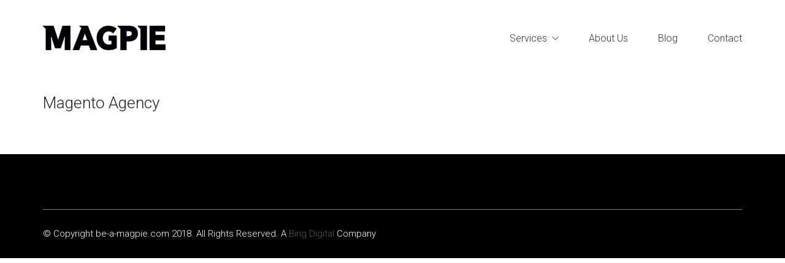

--- FILE ---
content_type: text/html; charset=UTF-8
request_url: https://www.be-a-magpie.com/magento-agency/
body_size: 7390
content:
<!DOCTYPE html>
<!--[if lt IE 7 ]><html class="ie ie6" lang="en-GB" prefix="og: http://ogp.me/ns#"> <![endif]-->
<!--[if IE 7 ]><html class="ie ie7" lang="en-GB" prefix="og: http://ogp.me/ns#"> <![endif]-->
<!--[if IE 8 ]><html class="ie ie8" lang="en-GB" prefix="og: http://ogp.me/ns#"> <![endif]-->
<!--[if (gte IE 9)|!(IE)]><!--><html lang="en-GB" prefix="og: http://ogp.me/ns#"> <!--<![endif]-->
<head>
	<meta charset="UTF-8">
	<meta http-equiv="X-UA-Compatible" content="IE=edge">
	<meta name="viewport" content="width=device-width, initial-scale=1">

	<title>Data Driven Magento Agency | Be a Magpie</title>
<meta name='robots' content='max-image-preview:large' />

<!-- This site is optimized with the Yoast SEO plugin v7.7.3 - https://yoast.com/wordpress/plugins/seo/ -->
<meta name="description" content="We&#039;ve been supporting Magento based online businesses since 2008. With a vast amount of commercial experience with Magento 1 and 2, speak to our Certified experts today and take your online store to the next level."/>
<link rel="canonical" href="https://www.be-a-magpie.com/magento-agency/" />
<meta property="og:locale" content="en_GB" />
<meta property="og:type" content="article" />
<meta property="og:title" content="Data Driven Magento Agency | Be a Magpie" />
<meta property="og:description" content="We&#039;ve been supporting Magento based online businesses since 2008. With a vast amount of commercial experience with Magento 1 and 2, speak to our Certified experts today and take your online store to the next level." />
<meta property="og:url" content="https://www.be-a-magpie.com/magento-agency/" />
<meta property="og:site_name" content="Magpie" />
<meta name="twitter:card" content="summary_large_image" />
<meta name="twitter:description" content="We&#039;ve been supporting Magento based online businesses since 2008. With a vast amount of commercial experience with Magento 1 and 2, speak to our Certified experts today and take your online store to the next level." />
<meta name="twitter:title" content="Data Driven Magento Agency | Be a Magpie" />
<!-- / Yoast SEO plugin. -->

<link rel='dns-prefetch' href='//fonts.googleapis.com' />
<link rel="alternate" type="application/rss+xml" title="Magpie &raquo; Feed" href="https://www.be-a-magpie.com/feed/" />
<script type="text/javascript">
window._wpemojiSettings = {"baseUrl":"https:\/\/s.w.org\/images\/core\/emoji\/14.0.0\/72x72\/","ext":".png","svgUrl":"https:\/\/s.w.org\/images\/core\/emoji\/14.0.0\/svg\/","svgExt":".svg","source":{"concatemoji":"https:\/\/www.be-a-magpie.com\/wp-includes\/js\/wp-emoji-release.min.js?ver=6.2.8"}};
/*! This file is auto-generated */
!function(e,a,t){var n,r,o,i=a.createElement("canvas"),p=i.getContext&&i.getContext("2d");function s(e,t){p.clearRect(0,0,i.width,i.height),p.fillText(e,0,0);e=i.toDataURL();return p.clearRect(0,0,i.width,i.height),p.fillText(t,0,0),e===i.toDataURL()}function c(e){var t=a.createElement("script");t.src=e,t.defer=t.type="text/javascript",a.getElementsByTagName("head")[0].appendChild(t)}for(o=Array("flag","emoji"),t.supports={everything:!0,everythingExceptFlag:!0},r=0;r<o.length;r++)t.supports[o[r]]=function(e){if(p&&p.fillText)switch(p.textBaseline="top",p.font="600 32px Arial",e){case"flag":return s("\ud83c\udff3\ufe0f\u200d\u26a7\ufe0f","\ud83c\udff3\ufe0f\u200b\u26a7\ufe0f")?!1:!s("\ud83c\uddfa\ud83c\uddf3","\ud83c\uddfa\u200b\ud83c\uddf3")&&!s("\ud83c\udff4\udb40\udc67\udb40\udc62\udb40\udc65\udb40\udc6e\udb40\udc67\udb40\udc7f","\ud83c\udff4\u200b\udb40\udc67\u200b\udb40\udc62\u200b\udb40\udc65\u200b\udb40\udc6e\u200b\udb40\udc67\u200b\udb40\udc7f");case"emoji":return!s("\ud83e\udef1\ud83c\udffb\u200d\ud83e\udef2\ud83c\udfff","\ud83e\udef1\ud83c\udffb\u200b\ud83e\udef2\ud83c\udfff")}return!1}(o[r]),t.supports.everything=t.supports.everything&&t.supports[o[r]],"flag"!==o[r]&&(t.supports.everythingExceptFlag=t.supports.everythingExceptFlag&&t.supports[o[r]]);t.supports.everythingExceptFlag=t.supports.everythingExceptFlag&&!t.supports.flag,t.DOMReady=!1,t.readyCallback=function(){t.DOMReady=!0},t.supports.everything||(n=function(){t.readyCallback()},a.addEventListener?(a.addEventListener("DOMContentLoaded",n,!1),e.addEventListener("load",n,!1)):(e.attachEvent("onload",n),a.attachEvent("onreadystatechange",function(){"complete"===a.readyState&&t.readyCallback()})),(e=t.source||{}).concatemoji?c(e.concatemoji):e.wpemoji&&e.twemoji&&(c(e.twemoji),c(e.wpemoji)))}(window,document,window._wpemojiSettings);
</script>
<style type="text/css">
img.wp-smiley,
img.emoji {
	display: inline !important;
	border: none !important;
	box-shadow: none !important;
	height: 1em !important;
	width: 1em !important;
	margin: 0 0.07em !important;
	vertical-align: -0.1em !important;
	background: none !important;
	padding: 0 !important;
}
</style>
	<link rel='stylesheet' id='wp-block-library-css' href='https://www.be-a-magpie.com/wp-includes/css/dist/block-library/style.min.css?ver=6.2.8' type='text/css' media='all' />
<link rel='stylesheet' id='classic-theme-styles-css' href='https://www.be-a-magpie.com/wp-includes/css/classic-themes.min.css?ver=6.2.8' type='text/css' media='all' />
<style id='global-styles-inline-css' type='text/css'>
body{--wp--preset--color--black: #000000;--wp--preset--color--cyan-bluish-gray: #abb8c3;--wp--preset--color--white: #ffffff;--wp--preset--color--pale-pink: #f78da7;--wp--preset--color--vivid-red: #cf2e2e;--wp--preset--color--luminous-vivid-orange: #ff6900;--wp--preset--color--luminous-vivid-amber: #fcb900;--wp--preset--color--light-green-cyan: #7bdcb5;--wp--preset--color--vivid-green-cyan: #00d084;--wp--preset--color--pale-cyan-blue: #8ed1fc;--wp--preset--color--vivid-cyan-blue: #0693e3;--wp--preset--color--vivid-purple: #9b51e0;--wp--preset--gradient--vivid-cyan-blue-to-vivid-purple: linear-gradient(135deg,rgba(6,147,227,1) 0%,rgb(155,81,224) 100%);--wp--preset--gradient--light-green-cyan-to-vivid-green-cyan: linear-gradient(135deg,rgb(122,220,180) 0%,rgb(0,208,130) 100%);--wp--preset--gradient--luminous-vivid-amber-to-luminous-vivid-orange: linear-gradient(135deg,rgba(252,185,0,1) 0%,rgba(255,105,0,1) 100%);--wp--preset--gradient--luminous-vivid-orange-to-vivid-red: linear-gradient(135deg,rgba(255,105,0,1) 0%,rgb(207,46,46) 100%);--wp--preset--gradient--very-light-gray-to-cyan-bluish-gray: linear-gradient(135deg,rgb(238,238,238) 0%,rgb(169,184,195) 100%);--wp--preset--gradient--cool-to-warm-spectrum: linear-gradient(135deg,rgb(74,234,220) 0%,rgb(151,120,209) 20%,rgb(207,42,186) 40%,rgb(238,44,130) 60%,rgb(251,105,98) 80%,rgb(254,248,76) 100%);--wp--preset--gradient--blush-light-purple: linear-gradient(135deg,rgb(255,206,236) 0%,rgb(152,150,240) 100%);--wp--preset--gradient--blush-bordeaux: linear-gradient(135deg,rgb(254,205,165) 0%,rgb(254,45,45) 50%,rgb(107,0,62) 100%);--wp--preset--gradient--luminous-dusk: linear-gradient(135deg,rgb(255,203,112) 0%,rgb(199,81,192) 50%,rgb(65,88,208) 100%);--wp--preset--gradient--pale-ocean: linear-gradient(135deg,rgb(255,245,203) 0%,rgb(182,227,212) 50%,rgb(51,167,181) 100%);--wp--preset--gradient--electric-grass: linear-gradient(135deg,rgb(202,248,128) 0%,rgb(113,206,126) 100%);--wp--preset--gradient--midnight: linear-gradient(135deg,rgb(2,3,129) 0%,rgb(40,116,252) 100%);--wp--preset--duotone--dark-grayscale: url('#wp-duotone-dark-grayscale');--wp--preset--duotone--grayscale: url('#wp-duotone-grayscale');--wp--preset--duotone--purple-yellow: url('#wp-duotone-purple-yellow');--wp--preset--duotone--blue-red: url('#wp-duotone-blue-red');--wp--preset--duotone--midnight: url('#wp-duotone-midnight');--wp--preset--duotone--magenta-yellow: url('#wp-duotone-magenta-yellow');--wp--preset--duotone--purple-green: url('#wp-duotone-purple-green');--wp--preset--duotone--blue-orange: url('#wp-duotone-blue-orange');--wp--preset--font-size--small: 13px;--wp--preset--font-size--medium: 20px;--wp--preset--font-size--large: 36px;--wp--preset--font-size--x-large: 42px;--wp--preset--spacing--20: 0.44rem;--wp--preset--spacing--30: 0.67rem;--wp--preset--spacing--40: 1rem;--wp--preset--spacing--50: 1.5rem;--wp--preset--spacing--60: 2.25rem;--wp--preset--spacing--70: 3.38rem;--wp--preset--spacing--80: 5.06rem;--wp--preset--shadow--natural: 6px 6px 9px rgba(0, 0, 0, 0.2);--wp--preset--shadow--deep: 12px 12px 50px rgba(0, 0, 0, 0.4);--wp--preset--shadow--sharp: 6px 6px 0px rgba(0, 0, 0, 0.2);--wp--preset--shadow--outlined: 6px 6px 0px -3px rgba(255, 255, 255, 1), 6px 6px rgba(0, 0, 0, 1);--wp--preset--shadow--crisp: 6px 6px 0px rgba(0, 0, 0, 1);}:where(.is-layout-flex){gap: 0.5em;}body .is-layout-flow > .alignleft{float: left;margin-inline-start: 0;margin-inline-end: 2em;}body .is-layout-flow > .alignright{float: right;margin-inline-start: 2em;margin-inline-end: 0;}body .is-layout-flow > .aligncenter{margin-left: auto !important;margin-right: auto !important;}body .is-layout-constrained > .alignleft{float: left;margin-inline-start: 0;margin-inline-end: 2em;}body .is-layout-constrained > .alignright{float: right;margin-inline-start: 2em;margin-inline-end: 0;}body .is-layout-constrained > .aligncenter{margin-left: auto !important;margin-right: auto !important;}body .is-layout-constrained > :where(:not(.alignleft):not(.alignright):not(.alignfull)){max-width: var(--wp--style--global--content-size);margin-left: auto !important;margin-right: auto !important;}body .is-layout-constrained > .alignwide{max-width: var(--wp--style--global--wide-size);}body .is-layout-flex{display: flex;}body .is-layout-flex{flex-wrap: wrap;align-items: center;}body .is-layout-flex > *{margin: 0;}:where(.wp-block-columns.is-layout-flex){gap: 2em;}.has-black-color{color: var(--wp--preset--color--black) !important;}.has-cyan-bluish-gray-color{color: var(--wp--preset--color--cyan-bluish-gray) !important;}.has-white-color{color: var(--wp--preset--color--white) !important;}.has-pale-pink-color{color: var(--wp--preset--color--pale-pink) !important;}.has-vivid-red-color{color: var(--wp--preset--color--vivid-red) !important;}.has-luminous-vivid-orange-color{color: var(--wp--preset--color--luminous-vivid-orange) !important;}.has-luminous-vivid-amber-color{color: var(--wp--preset--color--luminous-vivid-amber) !important;}.has-light-green-cyan-color{color: var(--wp--preset--color--light-green-cyan) !important;}.has-vivid-green-cyan-color{color: var(--wp--preset--color--vivid-green-cyan) !important;}.has-pale-cyan-blue-color{color: var(--wp--preset--color--pale-cyan-blue) !important;}.has-vivid-cyan-blue-color{color: var(--wp--preset--color--vivid-cyan-blue) !important;}.has-vivid-purple-color{color: var(--wp--preset--color--vivid-purple) !important;}.has-black-background-color{background-color: var(--wp--preset--color--black) !important;}.has-cyan-bluish-gray-background-color{background-color: var(--wp--preset--color--cyan-bluish-gray) !important;}.has-white-background-color{background-color: var(--wp--preset--color--white) !important;}.has-pale-pink-background-color{background-color: var(--wp--preset--color--pale-pink) !important;}.has-vivid-red-background-color{background-color: var(--wp--preset--color--vivid-red) !important;}.has-luminous-vivid-orange-background-color{background-color: var(--wp--preset--color--luminous-vivid-orange) !important;}.has-luminous-vivid-amber-background-color{background-color: var(--wp--preset--color--luminous-vivid-amber) !important;}.has-light-green-cyan-background-color{background-color: var(--wp--preset--color--light-green-cyan) !important;}.has-vivid-green-cyan-background-color{background-color: var(--wp--preset--color--vivid-green-cyan) !important;}.has-pale-cyan-blue-background-color{background-color: var(--wp--preset--color--pale-cyan-blue) !important;}.has-vivid-cyan-blue-background-color{background-color: var(--wp--preset--color--vivid-cyan-blue) !important;}.has-vivid-purple-background-color{background-color: var(--wp--preset--color--vivid-purple) !important;}.has-black-border-color{border-color: var(--wp--preset--color--black) !important;}.has-cyan-bluish-gray-border-color{border-color: var(--wp--preset--color--cyan-bluish-gray) !important;}.has-white-border-color{border-color: var(--wp--preset--color--white) !important;}.has-pale-pink-border-color{border-color: var(--wp--preset--color--pale-pink) !important;}.has-vivid-red-border-color{border-color: var(--wp--preset--color--vivid-red) !important;}.has-luminous-vivid-orange-border-color{border-color: var(--wp--preset--color--luminous-vivid-orange) !important;}.has-luminous-vivid-amber-border-color{border-color: var(--wp--preset--color--luminous-vivid-amber) !important;}.has-light-green-cyan-border-color{border-color: var(--wp--preset--color--light-green-cyan) !important;}.has-vivid-green-cyan-border-color{border-color: var(--wp--preset--color--vivid-green-cyan) !important;}.has-pale-cyan-blue-border-color{border-color: var(--wp--preset--color--pale-cyan-blue) !important;}.has-vivid-cyan-blue-border-color{border-color: var(--wp--preset--color--vivid-cyan-blue) !important;}.has-vivid-purple-border-color{border-color: var(--wp--preset--color--vivid-purple) !important;}.has-vivid-cyan-blue-to-vivid-purple-gradient-background{background: var(--wp--preset--gradient--vivid-cyan-blue-to-vivid-purple) !important;}.has-light-green-cyan-to-vivid-green-cyan-gradient-background{background: var(--wp--preset--gradient--light-green-cyan-to-vivid-green-cyan) !important;}.has-luminous-vivid-amber-to-luminous-vivid-orange-gradient-background{background: var(--wp--preset--gradient--luminous-vivid-amber-to-luminous-vivid-orange) !important;}.has-luminous-vivid-orange-to-vivid-red-gradient-background{background: var(--wp--preset--gradient--luminous-vivid-orange-to-vivid-red) !important;}.has-very-light-gray-to-cyan-bluish-gray-gradient-background{background: var(--wp--preset--gradient--very-light-gray-to-cyan-bluish-gray) !important;}.has-cool-to-warm-spectrum-gradient-background{background: var(--wp--preset--gradient--cool-to-warm-spectrum) !important;}.has-blush-light-purple-gradient-background{background: var(--wp--preset--gradient--blush-light-purple) !important;}.has-blush-bordeaux-gradient-background{background: var(--wp--preset--gradient--blush-bordeaux) !important;}.has-luminous-dusk-gradient-background{background: var(--wp--preset--gradient--luminous-dusk) !important;}.has-pale-ocean-gradient-background{background: var(--wp--preset--gradient--pale-ocean) !important;}.has-electric-grass-gradient-background{background: var(--wp--preset--gradient--electric-grass) !important;}.has-midnight-gradient-background{background: var(--wp--preset--gradient--midnight) !important;}.has-small-font-size{font-size: var(--wp--preset--font-size--small) !important;}.has-medium-font-size{font-size: var(--wp--preset--font-size--medium) !important;}.has-large-font-size{font-size: var(--wp--preset--font-size--large) !important;}.has-x-large-font-size{font-size: var(--wp--preset--font-size--x-large) !important;}
.wp-block-navigation a:where(:not(.wp-element-button)){color: inherit;}
:where(.wp-block-columns.is-layout-flex){gap: 2em;}
.wp-block-pullquote{font-size: 1.5em;line-height: 1.6;}
</style>
<link rel='stylesheet' id='rs-plugin-settings-css' href='https://www.be-a-magpie.com/wp-content/plugins/revslider/public/assets/css/settings.css?ver=5.4.8' type='text/css' media='all' />
<style id='rs-plugin-settings-inline-css' type='text/css'>
#rs-demo-id {}
</style>
<link rel='stylesheet' id='bootstrap-css' href='https://www.be-a-magpie.com/wp-content/themes/kalium/assets/css/bootstrap.css' type='text/css' media='all' />
<link rel='stylesheet' id='main-css' href='https://www.be-a-magpie.com/wp-content/themes/kalium/assets/css/main.css?ver=2.0.7' type='text/css' media='all' />
<link rel='stylesheet' id='style-css' href='https://www.be-a-magpie.com/wp-content/themes/kalium/style.css?ver=2.0.7' type='text/css' media='all' />
<link rel='stylesheet' id='custom-skin-css' href='https://www.be-a-magpie.com/wp-content/themes/kalium-child/custom-skin.css?ver=0352affe5a6e1dd45ce8232a302bf6a8' type='text/css' media='all' />
<link rel='stylesheet' id='default-font-css' href='//fonts.googleapis.com/css?family=Karla:400,700,400italic,700italic' type='text/css' media='all' />
<link rel='stylesheet' id='typolab-cbd2088cb2d9c884c87aff81464f3f72-css' href='https://fonts.googleapis.com/css?family=Roboto%3A100%2C100italic%2C300%2C300italic%2Cregular%2Citalic%2C500%2C500italic%2C700%2C700italic%2C900%2C900italic&#038;subsets=greek%2Clatin-ext%2Ccyrillic%2Cvietnamese%2Clatin%2Cgreek-ext%2Ccyrillic-ext&#038;ver=650caeace5ff6970a832edd7ca434bbd' type='text/css' media='all' />
<link rel='stylesheet' id='kalium-child-css' href='https://www.be-a-magpie.com/wp-content/themes/kalium-child/style.css?ver=6.2.8' type='text/css' media='all' />
<script type="text/javascript">
var ajaxurl = ajaxurl || 'https://www.be-a-magpie.com/wp-admin/admin-ajax.php';
</script>
<style id="typolab-font-variants">h1,h2,h3,h4,h5,h6{font-family:'Roboto',sans-serif;font-weight:300}body,p{font-family:'Roboto',sans-serif;font-weight:300}</style><script type='text/javascript' src='https://www.be-a-magpie.com/wp-includes/js/jquery/jquery.min.js?ver=3.6.4' id='jquery-core-js'></script>
<script type='text/javascript' src='https://www.be-a-magpie.com/wp-includes/js/jquery/jquery-migrate.min.js?ver=3.4.0' id='jquery-migrate-js'></script>
<script type='text/javascript' src='https://www.be-a-magpie.com/wp-content/plugins/revslider/public/assets/js/jquery.themepunch.tools.min.js?ver=5.4.8' id='tp-tools-js'></script>
<script type='text/javascript' src='https://www.be-a-magpie.com/wp-content/plugins/revslider/public/assets/js/jquery.themepunch.revolution.min.js?ver=5.4.8' id='revmin-js'></script>
<link rel="https://api.w.org/" href="https://www.be-a-magpie.com/wp-json/" /><link rel="alternate" type="application/json" href="https://www.be-a-magpie.com/wp-json/wp/v2/pages/768" /><link rel="EditURI" type="application/rsd+xml" title="RSD" href="https://www.be-a-magpie.com/xmlrpc.php?rsd" />
<link rel="wlwmanifest" type="application/wlwmanifest+xml" href="https://www.be-a-magpie.com/wp-includes/wlwmanifest.xml" />
<meta name="generator" content="WordPress 6.2.8" />
<link rel='shortlink' href='https://www.be-a-magpie.com/?p=768' />
<link rel="alternate" type="application/json+oembed" href="https://www.be-a-magpie.com/wp-json/oembed/1.0/embed?url=https%3A%2F%2Fwww.be-a-magpie.com%2Fmagento-agency%2F" />
<link rel="alternate" type="text/xml+oembed" href="https://www.be-a-magpie.com/wp-json/oembed/1.0/embed?url=https%3A%2F%2Fwww.be-a-magpie.com%2Fmagento-agency%2F&#038;format=xml" />
				<script>var mobile_menu_breakpoint = 769;</script><style>@media screen and (min-width:770px) { .mobile-menu-wrapper,.mobile-menu-overlay,.standard-menu-container .menu-bar-hidden-desktop {
display: none;

} }</style><style>@media screen and (max-width:769px) { .standard-menu-container > div,.standard-menu-container > nav,.main-header.menu-type-standard-menu .standard-menu-container div.menu>ul,.main-header.menu-type-standard-menu .standard-menu-container ul.menu,.menu-cart-icon-container {
display: none;

} }</style><meta name="generator" content="Powered by Visual Composer - drag and drop page builder for WordPress."/>
<!--[if lte IE 9]><link rel="stylesheet" type="text/css" href="https://www.be-a-magpie.com/wp-content/plugins/js_composer/assets/css/vc_lte_ie9.min.css" media="screen"><![endif]--><meta name="generator" content="Powered by Slider Revolution 5.4.8 - responsive, Mobile-Friendly Slider Plugin for WordPress with comfortable drag and drop interface." />
<script type="text/javascript">function setREVStartSize(e){									
						try{ e.c=jQuery(e.c);var i=jQuery(window).width(),t=9999,r=0,n=0,l=0,f=0,s=0,h=0;
							if(e.responsiveLevels&&(jQuery.each(e.responsiveLevels,function(e,f){f>i&&(t=r=f,l=e),i>f&&f>r&&(r=f,n=e)}),t>r&&(l=n)),f=e.gridheight[l]||e.gridheight[0]||e.gridheight,s=e.gridwidth[l]||e.gridwidth[0]||e.gridwidth,h=i/s,h=h>1?1:h,f=Math.round(h*f),"fullscreen"==e.sliderLayout){var u=(e.c.width(),jQuery(window).height());if(void 0!=e.fullScreenOffsetContainer){var c=e.fullScreenOffsetContainer.split(",");if (c) jQuery.each(c,function(e,i){u=jQuery(i).length>0?u-jQuery(i).outerHeight(!0):u}),e.fullScreenOffset.split("%").length>1&&void 0!=e.fullScreenOffset&&e.fullScreenOffset.length>0?u-=jQuery(window).height()*parseInt(e.fullScreenOffset,0)/100:void 0!=e.fullScreenOffset&&e.fullScreenOffset.length>0&&(u-=parseInt(e.fullScreenOffset,0))}f=u}else void 0!=e.minHeight&&f<e.minHeight&&(f=e.minHeight);e.c.closest(".rev_slider_wrapper").css({height:f})					
						}catch(d){console.log("Failure at Presize of Slider:"+d)}						
					};</script>
<style>.image-placeholder, .image-placeholder-bg {
background-color: #eeeeee
}</style><noscript><style type="text/css"> .wpb_animate_when_almost_visible { opacity: 1; }</style></noscript></head>
<body class="page-template-default page page-id-768 some-class body-lg-skin-kalium-default wpb-js-composer js-comp-ver-5.1.1 vc_responsive">

	<div class="mobile-menu-wrapper mobile-menu-slide">
	
	<div class="mobile-menu-container">
				
		<ul id="menu-main-nav" class="menu"><li id="menu-item-6" class="menu-item-has-children menu-item menu-item-type-custom menu-item-object-custom menu-item-home menu-item-6"><a href="https://www.be-a-magpie.com/#">Services</a><div class="sub-menu-wrapper"><div class="sub-menu-content"><div class="submenu-holder"><div class="menu-h2">eCommerce Consultancy</div><div class="menu-ecommerce-consultancy-container"><ul id="menu-ecommerce-consultancy" class="sub-menu"><li id="menu-item-955" class="menu-item menu-item-type-post_type menu-item-object-page menu-item-955"><a href="https://www.be-a-magpie.com/magento-project-consultancy/">Magento Project Consultancy</a></li>
<li id="menu-item-956" class="menu-item menu-item-type-post_type menu-item-object-page menu-item-956"><a href="https://www.be-a-magpie.com/ecommerce-effectiveness-audit/">eCommerce Effectiveness Audit</a></li>
<li id="menu-item-957" class="menu-item menu-item-type-post_type menu-item-object-page menu-item-957"><a href="https://www.be-a-magpie.com/luxury-ecommerce-consulting/">Luxury Ecommerce Consultancy</a></li>
<li id="menu-item-958" class="menu-item menu-item-type-post_type menu-item-object-page menu-item-958"><a href="https://www.be-a-magpie.com/ecommerce-project-planning-requirements-gathering/">Ecommerce Requirements Gathering</a></li>
</ul></div></div><div class="submenu-holder"><div class="menu-h2">Magento Consultancy</div><div class="menu-magento-consultancy-container"><ul id="menu-magento-consultancy" class="sub-menu"><li id="menu-item-959" class="menu-item menu-item-type-post_type menu-item-object-page menu-item-959"><a href="https://www.be-a-magpie.com/magento-code-auditing/">Magento Code Auditing</a></li>
<li id="menu-item-960" class="menu-item menu-item-type-post_type menu-item-object-page menu-item-960"><a href="https://www.be-a-magpie.com/magento-project-consultancy/">Magento Project Consultancy</a></li>
<li id="menu-item-961" class="menu-item menu-item-type-post_type menu-item-object-page menu-item-961"><a href="https://www.be-a-magpie.com/magento-performance-audit/">Magento Performance Audit</a></li>
</ul></div></div><div class="submenu-holder"><div class="menu-h2">Magento Services</div><div class="menu-magento-services-container"><ul id="menu-magento-services" class="sub-menu"><li id="menu-item-921" class="menu-item menu-item-type-post_type menu-item-object-page current-menu-item page_item page-item-768 current_page_item menu-item-921"><a href="https://www.be-a-magpie.com/magento-agency/" aria-current="page">Magento Agency</a></li>
<li id="menu-item-922" class="menu-item menu-item-type-post_type menu-item-object-page menu-item-922"><a href="https://www.be-a-magpie.com/magento-code-auditing/">Magento Code Auditing</a></li>
<li id="menu-item-923" class="menu-item menu-item-type-post_type menu-item-object-page menu-item-923"><a href="https://www.be-a-magpie.com/magento-performance-audit/">Magento Performance Audit</a></li>
<li id="menu-item-924" class="menu-item menu-item-type-post_type menu-item-object-page menu-item-924"><a href="https://www.be-a-magpie.com/magento-project-consultancy/">Magento Project Consultancy</a></li>
<li id="menu-item-925" class="menu-item menu-item-type-post_type menu-item-object-page menu-item-925"><a href="https://www.be-a-magpie.com/magento-support/">Magento Support</a></li>
</ul></div></div></div></div></li>
<li id="menu-item-859" class="menu-item menu-item-type-post_type menu-item-object-page menu-item-859"><a href="https://www.be-a-magpie.com/about-us/">About Us</a></li>
<li id="menu-item-7" class="menu-item menu-item-type-custom menu-item-object-custom menu-item-7"><a href="https://www.be-a-magpie.com/blog">Blog</a></li>
<li id="menu-item-858" class="menu-item menu-item-type-post_type menu-item-object-page menu-item-858"><a href="https://www.be-a-magpie.com/contact/">Contact</a></li>
</ul>		
				
				
				
	</div>
	
</div>

<div class="mobile-menu-overlay"></div><div class="mint-menu-wrapper"></div>
	<div class="wrapper" id="main-wrapper">

		<style>header.main-header {
padding-top: 40px;

}</style><style>@media screen and (max-width: 992px) { header.main-header {
padding-top: 20px;

} }</style><style>@media screen and (max-width: 768px) { header.main-header {
padding-top: 13.3333333333px;

} }</style><header class="main-header menu-type-standard-menu">
	<div class="container">

		<div class="logo-and-menu-container">
			
						
			<div itemscope itemtype="http://schema.org/Organization" class="logo-column">
				<style>.header-logo.logo-image {
width: 200px;
 height: 40px;

}</style><style>@media screen and (max-width: 769px) { .header-logo.logo-image {
width: 120px !important;
 height: 24px !important;

} }</style><a itemprop="url" href="https://www.be-a-magpie.com" class="header-logo logo-image">
		<img itemprop="logo" src="//www.be-a-magpie.com/wp-content/uploads/2018/07/Magpie_Wordmark-1.png" width="200" height="40" class="main-logo" alt="magpie" />
</a>

			</div>
			
							
			<div class="menu-column">
								<div class="standard-menu-container dropdown-caret menu-skin-dark reveal-from-top">
						
						<a class="menu-bar mobile-menu-bar menu-skin-dark menu-bar-hidden-desktop" href="#">
									<span class="ham"></span>
								</a>

												
						<nav><ul id="menu-main-nav-1" class="menu"><li class="menu-item-has-children menu-item menu-item-type-custom menu-item-object-custom menu-item-home menu-item-6"><a href="https://www.be-a-magpie.com/#"><span>Services</span></a><div class="sub-menu-wrapper"><div class="sub-menu-content"><div class="submenu-holder"><div class="menu-h2">eCommerce Consultancy</div><div class="menu-ecommerce-consultancy-container"><ul id="menu-ecommerce-consultancy-1" class="sub-menu"><li class="menu-item menu-item-type-post_type menu-item-object-page menu-item-955"><a href="https://www.be-a-magpie.com/magento-project-consultancy/">Magento Project Consultancy</a></li>
<li class="menu-item menu-item-type-post_type menu-item-object-page menu-item-956"><a href="https://www.be-a-magpie.com/ecommerce-effectiveness-audit/">eCommerce Effectiveness Audit</a></li>
<li class="menu-item menu-item-type-post_type menu-item-object-page menu-item-957"><a href="https://www.be-a-magpie.com/luxury-ecommerce-consulting/">Luxury Ecommerce Consultancy</a></li>
<li class="menu-item menu-item-type-post_type menu-item-object-page menu-item-958"><a href="https://www.be-a-magpie.com/ecommerce-project-planning-requirements-gathering/">Ecommerce Requirements Gathering</a></li>
</ul></div></div><div class="submenu-holder"><div class="menu-h2">Magento Consultancy</div><div class="menu-magento-consultancy-container"><ul id="menu-magento-consultancy-1" class="sub-menu"><li class="menu-item menu-item-type-post_type menu-item-object-page menu-item-959"><a href="https://www.be-a-magpie.com/magento-code-auditing/">Magento Code Auditing</a></li>
<li class="menu-item menu-item-type-post_type menu-item-object-page menu-item-960"><a href="https://www.be-a-magpie.com/magento-project-consultancy/">Magento Project Consultancy</a></li>
<li class="menu-item menu-item-type-post_type menu-item-object-page menu-item-961"><a href="https://www.be-a-magpie.com/magento-performance-audit/">Magento Performance Audit</a></li>
</ul></div></div><div class="submenu-holder"><div class="menu-h2">Magento Services</div><div class="menu-magento-services-container"><ul id="menu-magento-services-1" class="sub-menu"><li class="menu-item menu-item-type-post_type menu-item-object-page current-menu-item page_item page-item-768 current_page_item menu-item-921"><a href="https://www.be-a-magpie.com/magento-agency/" aria-current="page">Magento Agency</a></li>
<li class="menu-item menu-item-type-post_type menu-item-object-page menu-item-922"><a href="https://www.be-a-magpie.com/magento-code-auditing/">Magento Code Auditing</a></li>
<li class="menu-item menu-item-type-post_type menu-item-object-page menu-item-923"><a href="https://www.be-a-magpie.com/magento-performance-audit/">Magento Performance Audit</a></li>
<li class="menu-item menu-item-type-post_type menu-item-object-page menu-item-924"><a href="https://www.be-a-magpie.com/magento-project-consultancy/">Magento Project Consultancy</a></li>
<li class="menu-item menu-item-type-post_type menu-item-object-page menu-item-925"><a href="https://www.be-a-magpie.com/magento-support/">Magento Support</a></li>
</ul></div></div></div></div></li>
<li class="menu-item menu-item-type-post_type menu-item-object-page menu-item-859"><a href="https://www.be-a-magpie.com/about-us/"><span>About Us</span></a></li>
<li class="menu-item menu-item-type-custom menu-item-object-custom menu-item-7"><a href="https://www.be-a-magpie.com/blog"><span>Blog</span></a></li>
<li class="menu-item menu-item-type-post_type menu-item-object-page menu-item-858"><a href="https://www.be-a-magpie.com/contact/"><span>Contact</span></a></li>
</ul></nav>
					</div>
								</div>
		</div>
		
		
	</div>
</header>

<script type="text/javascript">
	var headerOptions = headerOptions || {};
	jQuery.extend( headerOptions, {"stickyHeader":false} );
</script>
<div class=" container default-margin post-formatting">
	<h1 class="wp-page-title">Magento Agency</h1>
	</div>

	</div>	
	<footer id="footer" class="main-footer footer-bottom-horizontal main-footer-inverted">
	<div class="container">
		<div class="footer-widgets">

		
	
	<div class="row">
			</div>

</div>

<hr>	</div>

		<div class="footer-bottom">
		<div class="container">

			<div class="footer-bottom-content">
								<div class="footer-content-right">
					<ul class="social-networks textual colored-hover"></ul>				</div>
				
								<div class="footer-content-left">
					<div class="copyrights">
						<p>© Copyright be-a-magpie.com 2018. All Rights Reserved. A <a href="https://www.bingdigital.com/magento/agency"/>Bing Digital </a> Company</p>
					</div>
				</div>
							</div>

		</div>
	</div>
	
</footer>
	<script type='text/javascript' src='https://www.be-a-magpie.com/wp-content/themes/kalium/assets/js/bootstrap.min.js' id='bootstrap-js'></script>
<script type='text/javascript' src='https://www.be-a-magpie.com/wp-content/themes/kalium/assets/js/joinable.min.js?ver=2.0.7' id='joinable-js'></script>
<script type='text/javascript' src='https://www.be-a-magpie.com/wp-content/themes/kalium-child/js/custom.js?ver=1.0.0' id='custom-script-js'></script>
<script type='text/javascript' src='https://www.be-a-magpie.com/wp-content/themes/kalium/assets/js/custom.min.js?ver=2.0.7' id='custom-js'></script>
	
	<!-- ET: 0.275443077087s 2.0.7ch -->


<script defer src="https://static.cloudflareinsights.com/beacon.min.js/vcd15cbe7772f49c399c6a5babf22c1241717689176015" integrity="sha512-ZpsOmlRQV6y907TI0dKBHq9Md29nnaEIPlkf84rnaERnq6zvWvPUqr2ft8M1aS28oN72PdrCzSjY4U6VaAw1EQ==" data-cf-beacon='{"version":"2024.11.0","token":"e831babdea2b4b75a5c535ec378b9491","r":1,"server_timing":{"name":{"cfCacheStatus":true,"cfEdge":true,"cfExtPri":true,"cfL4":true,"cfOrigin":true,"cfSpeedBrain":true},"location_startswith":null}}' crossorigin="anonymous"></script>
</body>
</html>

--- FILE ---
content_type: text/css
request_url: https://www.be-a-magpie.com/wp-content/themes/kalium-child/custom-skin.css?ver=0352affe5a6e1dd45ce8232a302bf6a8
body_size: 4409
content:
body{background: #fff;color: #222}table{color: #565656}h1 small,h2 small,h3 small,h4 small,h5 small,h6 small{color: #565656}a{color: #1c1c1c}a a:focus,a:hover{color: #020202}.wrapper{background: #fff}.wrapper a:hover{color: #1c1c1c}.wrapper a:after{background: #1c1c1c}.product-filter ul li a:hover{color: #1c1c1c}.message-form .send .loading-bar{background: #363636}.message-form .send .loading-bar span{background: #020202}.message-form .form-group .placeholder{border-bottom: 1px solid #1c1c1c}.message-form .form-group .placeholder.ver-two{border-bottom: 1px solid #fff !important}.color-main{background: #fff;color: #1c1c1c}.btn.btn-primary{background: #1c1c1c}.btn.btn-primary:hover{background: #020202}.btn.btn-secondary{background: #565656}.btn.btn-secondary:hover{background: #3d3d3d}.main-footer .footer-bottom a{color: #565656}.main-footer .footer-bottom a:hover{color: #1c1c1c}.main-footer .footer-bottom a:after{color: #1c1c1c}p{color: #565656}.section-title p{color: #565656}.section-title h1,.section-title h2,.section-title h3,.section-title h4,.section-title h5,.section-title h6{color: #222}.section-title h1 small,.section-title h2 small,.section-title h3 small,.section-title h4 small,.section-title h5 small,.section-title h6 small{color: #565656 !important}.blog-holder .isotope-item .box-holder .post-info{border-color: #000}.blog-holder .box-holder .post-format .quote-holder{background: #000}.blog-holder .box-holder .post-format .quote-holder blockquote{color: #565656}.blog-holder .box-holder .post-format .post-type{background: #fff}.blog-holder .box-holder .post-format .post-type i{color: #222}.blog-holder .box-holder .post-format .hover-state i{color: #fff}.blog-holder .box-holder .post-info h2 a{color: #222}.blog-holder .box-holder .post-info .details .category{color: #565656}.blog-holder .box-holder .post-info .details .date{color: #565656}.wp-widget.widget_tag_cloud a{color: #222;background: #000}.wp-widget.widget_tag_cloud a:hover{background: #000}.wpb_wrapper .wpb_text_column blockquote{border-left-color: #1c1c1c}.post-formatting ul li,.post-formatting ol li{color: #565656}.post-formatting blockquote{border-left-color: #1c1c1c}.post-formatting blockquote p{color: #565656}.post-formatting .wp-caption .wp-caption-text{background: #000}.contact-form .send{background: #1c1c1c}.contact-form .send:hover{background: #020202}.contact-form input,.contact-form textarea{color: #222;border-bottom-color: #000}.contact-form textarea{background-image: linear-gradient(#000 1px, transparent 1px)}.comment-form .send{background: #1c1c1c}.comment-form .send:hover{background: #020202}.comment-form input,.comment-form textarea{color: #222;border-bottom-color: #000}.comment-form textarea{background-image: linear-gradient(#000 1px, transparent 1px)}.cd-google-map .cd-zoom-in,.cd-google-map .cd-zoom-out{background-color: #1c1c1c}.cd-google-map .cd-zoom-in:hover,.cd-google-map .cd-zoom-out:hover{background-color: #171717}.single-blog-holder .blog-head-holder{background: #000}.single-blog-holder .blog-head-holder .quote-holder{background: #000}.single-blog-holder .blog-head-holder .quote-holder:before{color: #565656}.single-blog-holder .blog-head-holder .quote-holder blockquote{color: #565656}.single-blog-holder .tags-holder a{color: #222;background: #000}.single-blog-holder .tags-holder a:hover{background: #000}.single-blog-holder pre{background: #000;border-color: #000;color: #222}.single-blog-holder .blog-author-holder .author-name:hover{color: #1c1c1c}.single-blog-holder .blog-author-holder .author-name:hover em{color: #565656}.single-blog-holder .blog-author-holder .author-name em{color: #565656}.single-blog-holder .blog-author-holder .author-link{color: #222}.single-blog-holder .post-controls span{color: #565656}.single-blog-holder .comments-holder{background: #000}.single-blog-holder .comments-holder:before{border-top-color: #fff}.single-blog-holder .comments-holder .comment-holder + .comment-respond{background: #fff}.single-blog-holder .comments-holder .comment-holder .commenter-image .comment-connector{border-color: #000}.single-blog-holder .comments-holder .comment-holder .commenter-details .comment-text p{color: #565656}.single-blog-holder .comments-holder .comment-holder .commenter-details .date{color: #565656}.single-blog-holder .details .category{color: #565656}.single-blog-holder .details .category a{color: #565656}.single-blog-holder .details .date{color: #565656}.single-blog-holder .details .date a{color: #565656}.single-blog-holder .details .tags-list{color: #565656}.single-blog-holder .details .tags-list a{color: #565656}.single-blog-holder .post-controls .next-post:hover i,.single-blog-holder .post-controls .prev-post:hover i{color: #1c1c1c}.single-blog-holder .post-controls .next-post:hover strong,.single-blog-holder .post-controls .prev-post:hover strong{color: #1c1c1c}.single-blog-holder .post-controls .next-post strong,.single-blog-holder .post-controls .prev-post strong{color: #222}.single-blog-holder .post-controls .next-post i,.single-blog-holder .post-controls .prev-post i{color: #222}::selection{background: #1c1c1c;color: #fff}::-moz-selection{background: #1c1c1c;color: #fff}hr{border-color: #000}footer.main-footer{background-color: #000 !important}footer.main-footer .footer-widgets .section h1,footer.main-footer .footer-widgets .section h2,footer.main-footer .footer-widgets .section h3{color: #222}.wpb_wrapper .wpb_tabs.tabs-style-minimal .ui-tabs .wpb_tabs_nav li a{color: #565656}.wpb_wrapper .wpb_tabs.tabs-style-minimal .ui-tabs .wpb_tabs_nav li a:hover{color: #3d3d3d}.wpb_wrapper .wpb_tabs.tabs-style-minimal .ui-tabs .wpb_tabs_nav li.ui-tabs-active a{color: #1c1c1c;border-bottom-color: #1c1c1c}.wpb_wrapper .wpb_tabs.tabs-style-default .ui-tabs .wpb_tab{background: #000}.wpb_wrapper .wpb_tabs.tabs-style-default .ui-tabs .wpb_tabs_nav li{border-bottom-color: #fff !important;background: #000}.wpb_wrapper .wpb_tabs.tabs-style-default .ui-tabs .wpb_tabs_nav li a{color: #565656}.wpb_wrapper .wpb_tabs.tabs-style-default .ui-tabs .wpb_tabs_nav li a:hover{color: #3d3d3d}.wpb_wrapper .wpb_tabs.tabs-style-default .ui-tabs .wpb_tabs_nav li.ui-tabs-active a{color: #222}.wpb_wrapper .wpb_accordion .wpb_accordion_section{background: #000}.wpb_wrapper .wpb_accordion .wpb_accordion_section .wpb_accordion_header a{color: #222}.main-header.menu-type-standard-menu .standard-menu-container.menu-skin-main .menu-bar .ham{background-color: #222}.main-header.menu-type-standard-menu .standard-menu-container.menu-skin-main .menu-bar .ham:before,.main-header.menu-type-standard-menu .standard-menu-container.menu-skin-main .menu-bar .ham:after{background-color: #222}.top-menu-container{background: #222}.top-menu-container .sidebar-box-holder h3{color: #fff}.top-menu-container .sidebar-box-holder a{color: #565656 !important}.top-menu-container .sidebar-box-holder a:after{background-color: #565656 !important}.top-menu-container .top-menu ul.menu > li ul{background: #fff}.top-menu-container .top-menu ul.menu > li ul li a{color: #222 !important}.top-menu-container .top-menu ul.menu > li ul li a:after{background: #222}.top-menu-container .top-menu ul:after{border-right-color: #fff !important}.top-menu-container .top-menu ul li a{color: #fff !important}.top-menu-container .top-menu ul li a:hover{color: #1c1c1c !important}.product-filter ul li a{color: #565656}.single-portfolio-holder .social .likes{background: #000}.single-portfolio-holder .social .likes .like-btn{color: #565656}.single-portfolio-holder .social .likes .fa-heart{color: #1c1c1c}.single-portfolio-holder .social .share-social .social-links a{color: #565656}.single-portfolio-holder .portfolio-big-navigation a{color: #222}.single-portfolio-holder .portfolio-big-navigation a:hover{color: #2f2f2f}.slick-slider .slick-prev:hover,.slick-slider .slick-next:hover{color: #1c1c1c}.dash{background: #000}.alert.alert-default{background-color: #1c1c1c}.hover-state{background: #1c1c1c}.portfolio-holder .thumb .hover-state .likes a i{color: #1c1c1c}.portfolio-holder .thumb .hover-state .likes a .counter{color: #1c1c1c}.single-portfolio-holder .details .services ul li{color: #565656}.single-portfolio-holder.portfolio-type-3 .gallery-slider .slick-prev:hover,.single-portfolio-holder.portfolio-type-3 .gallery-slider .slick-next:hover{color: #1c1c1c}.single-portfolio-holder .gallery.gallery-type-description .row .lgrad{background-image: /* Sorry, can not do JavaScript evaluation in PHP... :( */}.single-portfolio-holder.portfolio-type-5 .portfolio-slider-nav a:hover span{background-color: rgba(28,28,28,0.5)}.single-portfolio-holder.portfolio-type-5 .portfolio-slider-nav a.current span{background: #1c1c1c}.single-portfolio-holder.portfolio-type-5 .portfolio-description-container{background: #fff}.single-portfolio-holder.portfolio-type-5 .portfolio-description-container.is-collapsed .portfolio-description-showinfo{background: #fff}.single-portfolio-holder.portfolio-type-5 .portfolio-description-container .portfolio-description-showinfo .expand-project-info svg{fill: #222}.single-portfolio-holder.portfolio-type-5 .portfolio-description-container .portfolio-description-fullinfo{background: #fff}.single-portfolio-holder.portfolio-type-5 .portfolio-description-container .portfolio-description-fullinfo .lgrad{background-image: /* Sorry, can not do JavaScript evaluation in PHP... :( */}.single-portfolio-holder.portfolio-type-5 .portfolio-description-container .portfolio-description-fullinfo .collapse-project-info svg{fill: #222}.single-portfolio-holder.portfolio-type-5 .portfolio-description-container .portfolio-description-fullinfo .project-show-more-link{color: #565656}.single-portfolio-holder.portfolio-type-5 .portfolio-description-container .portfolio-description-fullinfo .project-show-more-link .for-more{color: #1c1c1c}.search-results-holder .result-box h3 a{color: #1c1c1c}.search-results-holder .result-box + .result-box{border-top-color: #000}.search-results .change-search-keyword{color: #1c1c1c}.search-results .change-search-keyword:before{background-color: #1c1c1c !important}.team-holder .new-member-join{background: #000}.team-holder .new-member-join .join-us .your-image{color: #565656}.team-holder .new-member-join .join-us .details h2{color: #222}.team-holder .new-member-join .join-us .details .text a{color: #1c1c1c}.team-holder .new-member-join .join-us .details .text a:after{background-color: #1c1c1c}.logos-holder .c-logo{border-color: #000}.logos-holder .c-logo .hover-state{background: #1c1c1c}.main-header.menu-type-full-bg-menu .menu-bar.menu-skin-main .ham{background-color: #222}.main-header.menu-type-full-bg-menu .menu-bar.menu-skin-main .ham:before,.main-header.menu-type-full-bg-menu .menu-bar.menu-skin-main .ham:after{background-color: #222}.main-header.menu-type-standard-menu .standard-menu-container.menu-skin-main div.menu > ul > li > a{color: #222}.main-header.menu-type-standard-menu .standard-menu-container.menu-skin-main div.menu > ul ul{background: #222}.main-header.menu-type-standard-menu .standard-menu-container.menu-skin-main ul.menu > li > a{color: #222}.main-header.menu-type-standard-menu .standard-menu-container.menu-skin-main ul.menu > li > a:after{background-color: #222}.main-header.menu-type-standard-menu .standard-menu-container.menu-skin-main ul.menu ul{background: #222}.error-holder{background: #fff}.error-holder .box{background: #1c1c1c}.error-holder .box .error-type{color: #fff}.error-holder .error-text{color: #1c1c1c}.portfolio-holder .dribbble-container .dribbble_shot:hover .dribbble-title{background-color: #1c1c1c}.bg-main-color{background: #1c1c1c}.coming-soon-container .message-container{color: #fff}.coming-soon-container p{color: #fff}.coming-soon-container .social-networks-env a i{color: #1c1c1c}.blog-sidebar .sidebar-box-holder a{color: #222}.blog-sidebar .sidebar-box-holder li{color: #565656}.blog-sidebar .sidebar-box-holder.widget_recent_comments li + li{border-top-color: #000}.blog-sidebar .sidebar-box-holder.widget_search .search-bar .form-control{background: #000 !important;color: #565656 !important}.blog-sidebar .sidebar-box-holder.widget_search .search-bar .form-control::-webkit-input-placeholder{color: #565656}.blog-sidebar .sidebar-box-holder.widget_search .search-bar .form-control:-moz-placeholder{color: #565656}.blog-sidebar .sidebar-box-holder.widget_search .search-bar .form-control::-moz-placeholder{color: #565656}.blog-sidebar .sidebar-box-holder.widget_search .search-bar .form-control:-ms-input-placeholder{color: #565656}.blog-sidebar .sidebar-box-holder.widget_search .search-bar input.go-button{color: #222}.image-placeholder{background: #000}.show-more .button{border-color: #000}.show-more .button a{color: #1c1c1c}.show-more.is-finished .button .finished{color: #1c1c1c}.pagination-container span.page-numbers,.pagination-container a.page-numbers{color: #222}.pagination-container span.page-numbers:after,.pagination-container a.page-numbers:after{background-color: #1c1c1c}.pagination-container span.page-numbers:hover,.pagination-container a.page-numbers:hover,.pagination-container span.page-numbers.current,.pagination-container a.page-numbers.current{color: #1c1c1c}.fluidbox-overlay{background-color: #fff;opacity: 0.6 !important}.comparison-image-slider .cd-handle{background-color: #1c1c1c !important}.comparison-image-slider .cd-handle:hover{background-color: #0f0f0f !important}.about-me-box{background: #000 !important}.main-header.menu-type-sidebar-menu .menu-bar .ham{background-color: #222}.main-header.menu-type-sidebar-menu .menu-bar .ham:before,.main-header.menu-type-sidebar-menu .menu-bar .ham:after{background-color: #222}.sidebar-menu-wrapper{background: #fff}.sidebar-menu-wrapper.menu-type-sidebar-menu .sidebar-menu-container .sidebar-main-menu div.menu > ul > li > a{color: #222}.sidebar-menu-wrapper.menu-type-sidebar-menu .sidebar-menu-container .sidebar-main-menu ul.menu > li > a{color: #222}.sidebar-menu-wrapper.menu-type-sidebar-menu .sidebar-menu-container .sidebar-main-menu ul.menu > li > a:hover{color: #1c1c1c}.sidebar-menu-wrapper.menu-type-sidebar-menu .sidebar-menu-container .sidebar-main-menu ul.menu > li > a:after{background-color: #222}.sidebar-menu-wrapper.menu-type-sidebar-menu .sidebar-menu-container .sidebar-main-menu ul.menu ul > li:hover > a{color: #1c1c1c}.sidebar-menu-wrapper.menu-type-sidebar-menu .sidebar-menu-container .sidebar-main-menu ul.menu ul > li > a{color: #565656}.sidebar-menu-wrapper.menu-type-sidebar-menu .sidebar-menu-container .sidebar-main-menu ul.menu ul > li > a:hover{color: #1c1c1c}.maintenance-mode .wrapper,.coming-soon-mode .wrapper{background: #1c1c1c}.header-logo.logo-text{color: #1c1c1c}.main-header.menu-type-standard-menu .standard-menu-container.menu-skin-main ul.menu ul li a,.main-header.menu-type-standard-menu .standard-menu-container.menu-skin-main div.menu > ul ul li a{color: #fff}.portfolio-holder .item-box .photo .on-hover{background-color: #1c1c1c}.loading-spinner-1{background-color: #222}.top-menu-container .close-top-menu{color: #fff}.single-portfolio-holder.portfolio-type-5 .portfolio-navigation a:hover{color: #fff}.single-portfolio-holder.portfolio-type-5 .portfolio-navigation a:hover i{color: #fff}.menu-bar.menu-skin-main .ham{background-color: #1c1c1c}.menu-bar.menu-skin-main .ham:before,.menu-bar.menu-skin-main .ham:after{background-color: #1c1c1c}.portfolio-holder .item-box .info p a:hover{color: #1c1c1c}.mobile-menu-wrapper .mobile-menu-container ul.menu li a:hover{color: #1c1c1c}.mobile-menu-wrapper .mobile-menu-container ul.menu li.current-menu-item > a,.mobile-menu-wrapper .mobile-menu-container div.menu > ul li.current-menu-item > a,.mobile-menu-wrapper .mobile-menu-container ul.menu li.current_page_item > a,.mobile-menu-wrapper .mobile-menu-container div.menu > ul li.current_page_item > a,.mobile-menu-wrapper .mobile-menu-container ul.menu li.current-menu-ancestor > a,.mobile-menu-wrapper .mobile-menu-container div.menu > ul li.current-menu-ancestor > a,.mobile-menu-wrapper .mobile-menu-container ul.menu li.current_page_ancestor > a,.mobile-menu-wrapper .mobile-menu-container div.menu > ul li.current_page_ancestor > a{color: #1c1c1c}.single-portfolio-holder .social-links-rounded .social-share-icon.like-btn.is-liked{background-color: #1c1c1c}.maintenance-mode .wrapper a,.coming-soon-mode .wrapper a{color: #fff}.maintenance-mode .wrapper a:after,.coming-soon-mode .wrapper a:after{background-color: #fff}.mobile-menu-wrapper .mobile-menu-container .search-form label{color: #565656}.mobile-menu-wrapper .mobile-menu-container .search-form input:focus + label{color: #222}.vjs-default-skin .vjs-play-progress{background-color: #1c1c1c}.vjs-default-skin .vjs-volume-level{background: #1c1c1c}.portfolio-holder .item-box .info h3 a{color: #565656}.blog-sidebar .sidebar-box-holder a{color: #222}.blog-sidebar .sidebar-box-holder a:after{background: #222}.blog-sidebar .sidebar-box-holder .product_list_widget li .product-details .product-meta{color: #898989}.blog-sidebar .sidebar-box-holder .product_list_widget li .product-details .product-meta .proruct-rating em{color: #898989}.blog-sidebar .sidebar-box-holder .product_list_widget li .product-details .product-name{color: #222}.dropdown-menu > li > a{color: #222}.dropdown{color: #222}.dropdown .btn:hover,.dropdown .btn:focus,.dropdown .btn.focus{color: #222}.dropdown .dropdown-menu{color: #222;background: #000}.dropdown .dropdown-menu li{border-top-color: #000}.dropdown.open .btn{background: #000}.wp-widget.widget_product_search .search-bar input[name="s"],.wp-widget.widget_search .search-bar input[name="s"]{background: #000;color: #565656}.wp-widget.widget_product_search .search-bar input[name="s"]::-webkit-input-placeholder,.wp-widget.widget_search .search-bar input[name="s"]::-webkit-input-placeholder{color: #565656}.wp-widget.widget_product_search .search-bar input[name="s"]:-moz-placeholder,.wp-widget.widget_search .search-bar input[name="s"]:-moz-placeholder{color: #565656}.wp-widget.widget_product_search .search-bar input[name="s"]::-moz-placeholder,.wp-widget.widget_search .search-bar input[name="s"]::-moz-placeholder{color: #565656}.wp-widget.widget_product_search .search-bar input[name="s"]:-ms-input-placeholder,.wp-widget.widget_search .search-bar input[name="s"]:-ms-input-placeholder{color: #565656}.wp-widget.widget_product_search .search-bar input[type=submit],.wp-widget.widget_search .search-bar input[type=submit]{color: #222}.wp-widget.widget_shopping_cart .widget_shopping_cart_content > .total strong{color: #222}.wp-widget.widget_shopping_cart .widget_shopping_cart_content .product_list_widget{border-bottom-color: #000}.wp-widget.widget_price_filter .price_slider_wrapper .price_slider{background: #000}.wp-widget.widget_price_filter .price_slider_wrapper .price_slider .ui-slider-range,.wp-widget.widget_price_filter .price_slider_wrapper .price_slider .ui-slider-handle{background: #222}.wp-widget.widget_price_filter .price_slider_wrapper .price_slider_amount .price_label{color: #898989}.wp-widget.widget_price_filter .price_slider_wrapper .price_slider_amount .button{background: #222}.wp-widget.widget_price_filter .price_slider_wrapper .price_slider_amount .button:focus{background: #181818}.woocommerce{background: #fff}.woocommerce .button{background: #000}.woocommerce .button:hover{background: #000}.woocommerce .product .item-info h3 a{color: #fff}.woocommerce .product .item-info .price ins,.woocommerce .product .item-info .price > .amount{color: #1c1c1c}.woocommerce .product .item-info .price del{color: #565656}.woocommerce .product .item-info .product-loop-add-to-cart-container a{color: #565656}.woocommerce .product .item-info .product-loop-add-to-cart-container a:after{background-color: #565656}.woocommerce .product .item-info .product-loop-add-to-cart-container a:hover{color: #1c1c1c}.woocommerce .product .item-info .product-loop-add-to-cart-container a:hover:after{background-color: #1c1c1c}.woocommerce .product .onsale{background: #1c1c1c;color: #fff}.woocommerce .product.catalog-layout-default .item-info h3 a{color: #222}.woocommerce .product.catalog-layout-default .item-info .product-loop-add-to-cart-container a{color: #565656}.woocommerce .product.catalog-layout-default .item-info .product-loop-add-to-cart-container a:after{background-color: #565656}.woocommerce .product.catalog-layout-default .item-info .product-loop-add-to-cart-container a:hover{color: #1c1c1c}.woocommerce .product.catalog-layout-default .item-info .product-loop-add-to-cart-container a:hover:after{background-color: #1c1c1c}.woocommerce .product.catalog-layout-full-bg .product-internal-info,.woocommerce .product.catalog-layout-full-transparent-bg .product-internal-info{background: rgba(28,28,28,0.9)}.woocommerce .product.catalog-layout-full-bg .item-info h3 a,.woocommerce .product.catalog-layout-full-transparent-bg .item-info h3 a{color: #fff}.woocommerce .product.catalog-layout-full-bg .item-info .product-loop-add-to-cart-container .add-to-cart-link:before,.woocommerce .product.catalog-layout-full-transparent-bg .item-info .product-loop-add-to-cart-container .add-to-cart-link:before,.woocommerce .product.catalog-layout-full-bg .item-info .product-loop-add-to-cart-container .add-to-cart-link:after,.woocommerce .product.catalog-layout-full-transparent-bg .item-info .product-loop-add-to-cart-container .add-to-cart-link:after{color: #fff !important}.woocommerce .product.catalog-layout-full-bg .item-info .product-loop-add-to-cart-container .tooltip .tooltip-arrow,.woocommerce .product.catalog-layout-full-transparent-bg .item-info .product-loop-add-to-cart-container .tooltip .tooltip-arrow{border-left-color: #fff}.woocommerce .product.catalog-layout-full-bg .item-info .product-loop-add-to-cart-container .tooltip .tooltip-inner,.woocommerce .product.catalog-layout-full-transparent-bg .item-info .product-loop-add-to-cart-container .tooltip .tooltip-inner{color: #1c1c1c;background: #fff}.woocommerce .product.catalog-layout-full-bg .item-info .product-bottom-details .price,.woocommerce .product.catalog-layout-full-transparent-bg .item-info .product-bottom-details .price{color: #fff}.woocommerce .product.catalog-layout-full-bg .item-info .product-bottom-details .price del,.woocommerce .product.catalog-layout-full-transparent-bg .item-info .product-bottom-details .price del{color: rgba(255,255,255,0.8)}.woocommerce .product.catalog-layout-full-bg .item-info .product-bottom-details .price del .amount,.woocommerce .product.catalog-layout-full-transparent-bg .item-info .product-bottom-details .price del .amount{color: rgba(255,255,255,0.8)}.woocommerce .product.catalog-layout-full-bg .item-info .product-bottom-details .price ins .amount,.woocommerce .product.catalog-layout-full-transparent-bg .item-info .product-bottom-details .price ins .amount{border-bottom-color: #fff}.woocommerce .product.catalog-layout-full-bg .item-info .product-bottom-details .price .amount,.woocommerce .product.catalog-layout-full-transparent-bg .item-info .product-bottom-details .price .amount{color: #fff}.woocommerce .product.catalog-layout-full-bg .item-info .product-category,.woocommerce .product.catalog-layout-full-transparent-bg .item-info .product-category{color: #fff !important}.woocommerce .product.catalog-layout-full-bg .item-info .product-category a,.woocommerce .product.catalog-layout-full-transparent-bg .item-info .product-category a{color: #fff !important}.woocommerce .product.catalog-layout-full-bg .item-info .product-category a:after,.woocommerce .product.catalog-layout-full-transparent-bg .item-info .product-category a:after,.woocommerce .product.catalog-layout-full-bg .item-info .product-category a:before,.woocommerce .product.catalog-layout-full-transparent-bg .item-info .product-category a:before{background: #fff}.woocommerce .product.catalog-layout-transparent-bg .item-info h3 a{color: #222}.woocommerce .product.catalog-layout-transparent-bg .item-info .product-category{color: #222 !important}.woocommerce .product.catalog-layout-transparent-bg .item-info .product-category a{color: #222 !important}.woocommerce .product.catalog-layout-transparent-bg .item-info .product-category a:after,.woocommerce .product.catalog-layout-transparent-bg .item-info .product-category a:before{background: #222}.woocommerce .product.catalog-layout-transparent-bg .item-info .product-bottom-details .product-loop-add-to-cart-container .add-to-cart-link:after,.woocommerce .product.catalog-layout-transparent-bg .item-info .product-bottom-details .product-loop-add-to-cart-container .add-to-cart-link:before{color: #222}.woocommerce .product.catalog-layout-transparent-bg .item-info .product-bottom-details .product-loop-add-to-cart-container a{color: #565656}.woocommerce .product.catalog-layout-transparent-bg .item-info .product-bottom-details .product-loop-add-to-cart-container a:after{background-color: #565656}.woocommerce .product.catalog-layout-transparent-bg .item-info .product-bottom-details .product-loop-add-to-cart-container a:hover{color: #1c1c1c}.woocommerce .product.catalog-layout-transparent-bg .item-info .product-bottom-details .product-loop-add-to-cart-container a:hover:after{background-color: #1c1c1c}.woocommerce .product.catalog-layout-transparent-bg .item-info .product-bottom-details .product-loop-add-to-cart-container .tooltip-inner{background-color: #1c1c1c;color: #fff}.woocommerce .product.catalog-layout-transparent-bg .item-info .product-bottom-details .product-loop-add-to-cart-container .tooltip-arrow{border-left-color: #1c1c1c}.woocommerce .product.catalog-layout-transparent-bg .item-info .product-bottom-details .price{color: #222}.woocommerce .product.catalog-layout-transparent-bg .item-info .product-bottom-details .price .amount{color: #222}.woocommerce .product.catalog-layout-transparent-bg .item-info .product-bottom-details .price ins .amount{border-bottom-color: #222}.woocommerce .product.catalog-layout-transparent-bg .item-info .product-bottom-details .price del{color: rgba(34,34,34,0.65)}.woocommerce .product.catalog-layout-transparent-bg .item-info .product-bottom-details .price del .amount{color: rgba(34,34,34,0.65)}.woocommerce .product.catalog-layout-distanced-centered .item-info h3 a{color: #222}.woocommerce .product.catalog-layout-distanced-centered .item-info .price .amount,.woocommerce .product.catalog-layout-distanced-centered .item-info .price ins,.woocommerce .product.catalog-layout-distanced-centered .item-info .price ins span{color: #636363}.woocommerce .product.catalog-layout-distanced-centered .item-info .price del{color: rgba(86,86,86,0.65)}.woocommerce .product.catalog-layout-distanced-centered .item-info .price del .amount{color: rgba(86,86,86,0.65)}.woocommerce .product.catalog-layout-distanced-centered .item-info .product-loop-add-to-cart-container .add_to_cart_button{color: #898989}.woocommerce .product.catalog-layout-distanced-centered .item-info .product-loop-add-to-cart-container .add_to_cart_button.nh{color: #1c1c1c}.woocommerce .product.catalog-layout-distanced-centered .item-info .product-loop-add-to-cart-container .add_to_cart_button:hover{color: #252525}.woocommerce .product.catalog-layout-distanced-centered .product-internal-info{background: rgba(255,255,255,0.9)}.woocommerce .dropdown .dropdown-menu li a{color: #565656}.woocommerce .dropdown .dropdown-menu .active a,.woocommerce .dropdown .dropdown-menu li a:hover{color: #1c1c1c !important}.woocommerce .woocommerce-tabs .entry-content #reviews #review_form_wrapper .comment-form-rating .stars.has-rating span a:before{color: #1c1c1c}.woocommerce #review_form_wrapper .form-submit input#submit{background-color: #1c1c1c}.woocommerce .star-rating .star-rating-icons .circle i{background-color: #1c1c1c}.woocommerce .item-info .group_table .button,.woocommerce .item-info form.cart .button{background: #1c1c1c}.woocommerce .item-info .group_table .button:hover,.woocommerce .item-info form.cart .button:hover,.woocommerce .item-info .group_table .button:active,.woocommerce .item-info form.cart .button:active{background: #1c1c1c;background: #0f0f0f}.woocommerce .item-info .group_table .button:active,.woocommerce .item-info form.cart .button:active{background: #020202}.woocommerce .product .item-info{color: #1c1c1c}.woocommerce .shop_table .cart_item .product-subtotal span{color: #1c1c1c}.woocommerce .shop_table .cart-collaterals .cart-buttons-update-checkout .checkout-button{background-color: #1c1c1c}.woocommerce .checkout-info-box .woocommerce-info{border-top: 3px solid #1c1c1c !important}.woocommerce .checkout-info-box .woocommerce-info a{color: #1c1c1c}.woocommerce-error,.woocommerce-info,.woocommerce-notice,.woocommerce-message{color: #fff}.woocommerce-error li,.woocommerce-info li,.woocommerce-notice li,.woocommerce-message li{color: #fff}.replaced-checkboxes:checked + label:before,.replaced-radio-buttons:checked + label:before{background-color: #1c1c1c}.woocommerce .button{background-color: #000;color: #565656}.woocommerce .button:hover{background-color: #000;color: #494949}.woocommerce .blockOverlay{background: rgba(255,255,255,0.8) !important}.woocommerce .blockOverlay:after{background-color: #1c1c1c}.woocommerce .order-info mark{background-color: #1c1c1c}.woocommerce .shop-categories .product-category-col > .product-category a:hover h3,.woocommerce .shop_table .cart_item .product-remove a:hover i{color: #1c1c1c}.woocommerce-notice,.woocommerce-message{background-color: #1c1c1c;color: #fff}.btn-primary,.checkout-button{background-color: #1c1c1c !important;color: #fff !important}.btn-primary:hover,.checkout-button:hover{background-color: #0d0d0d !important;color: #fff !important}.menu-cart-icon-container.menu-skin-dark .cart-icon-link{color: #565656}.menu-cart-icon-container.menu-skin-dark .cart-icon-link:hover{color: #494949}.menu-cart-icon-container.menu-skin-dark .cart-icon-link .items-count{background-color: #1c1c1c !important}.menu-cart-icon-container.menu-skin-light .cart-icon-link{color: #fff}.menu-cart-icon-container.menu-skin-light .cart-icon-link .items-count{background-color: #1c1c1c !important;color: #fff !important}.menu-cart-icon-container .lab-wc-mini-cart-contents .cart-items .cart-item .product-details h3 a:hover{color: #1c1c1c}.woocommerce ul.digital-downloads li a:hover{color: #1c1c1c}.wrapper a:hover,footer.main-footer a:hover,.mobile-menu-wrapper .mobile-menu-container .cart-icon-link-mobile-container a:hover{color: #1c1c1c}.woocommerce .single-product .kalium-woocommerce-product-gallery .main-product-images:hover .product-gallery-lightbox-trigger,.woocommerce .single-product .kalium-woocommerce-product-gallery .main-product-images .nextprev-arrow i,.woocommerce .single-product .kalium-woocommerce-product-gallery .thumbnails .nextprev-arrow i{color: #222}.wpb_wrapper .lab-vc-products-carousel .products .nextprev-arrow i{color: #1c1c1c}.main-header.menu-type-standard-menu .standard-menu-container ul.menu ul li.menu-item-has-children > a:before,.main-header.menu-type-standard-menu .standard-menu-container div.menu > ul ul li.menu-item-has-children > a:before{border-color: transparent transparent transparent #fff}.main-header.menu-type-full-bg-menu .full-screen-menu{background-color: #1c1c1c}.main-header.menu-type-full-bg-menu .full-screen-menu.translucent-background{background-color: rgba(28,28,28,0.9)}.single-portfolio-holder .portfolio-navigation a:hover i{color: #1c1c1c}.wpb_wrapper .lab-blog-posts .blog-post-entry .blog-post-image a .hover-display{background-color: rgba(28,28,28,0.8)}.wpb_wrapper .lab-blog-posts .blog-post-entry .blog-post-image a .hover-display.no-opacity{background-color: #1c1c1c}.wp-widget ul ul a:before{background-color: #1c1c1c}.main-header.menu-type-full-bg-menu .full-screen-menu .full-menu-footer .social-networks li a i{color: #1c1c1c}.wrapper a:after,footer.main-footer a:after{background-color: #1c1c1c}.main-header.menu-type-standard-menu .standard-menu-container div.menu > ul ul li.menu-item-has-children:before,.main-header.menu-type-standard-menu .standard-menu-container ul.menu ul li.menu-item-has-children:before{border-color: transparent transparent transparent #000}.main-header.menu-type-standard-menu .standard-menu-container.menu-skin-main ul.menu ul li a,.main-header.menu-type-standard-menu .standard-menu-container.menu-skin-main div.menu > ul ul li a{color: #fff}.main-header.menu-type-standard-menu .standard-menu-container.menu-skin-main ul.menu ul li a:after,.main-header.menu-type-standard-menu .standard-menu-container.menu-skin-main div.menu > ul ul li a:after{background-color: #fff}.main-header.menu-type-standard-menu .standard-menu-container.menu-skin-main div.menu > ul > li > a:after,.main-header.menu-type-standard-menu .standard-menu-container.menu-skin-main ul.menu > li > a:after{background-color: #1c1c1c}.go-to-top{color: #fff;background-color: #222}.go-to-top.visible:hover{background-color: #1c1c1c}.mobile-menu-wrapper .mobile-menu-container .search-form input,.mobile-menu-wrapper .mobile-menu-container .search-form input:focus + label{color: #1c1c1c}.portfolio-holder .thumb .hover-state.hover-style-white p{color: #565656}body .lg-outer.lg-skin-kalium-default .lg-progress-bar .lg-progress{background-color: #1c1c1c}.ninja-forms-form .btn.btn-default{background-color: #1c1c1c}.lg-outer .lg-progress-bar .lg-progress{background-color: #1c1c1c}.lg-outer .lg-thumb-item:hover,.lg-outer .lg-thumb-item.active{border-color: #1c1c1c !important}.wpb_wrapper .lab-blog-posts .blog-post-entry .blog-post-content-container .blog-post-title a:hover{color: #1c1c1c}.single-portfolio-holder .social-links-plain .likes .fa-heart{color: #1c1c1c}.pagination-container span.page-numbers,.pagination-container a.page-numbers{color: #565656}.sidebar-menu-wrapper.menu-type-sidebar-menu .sidebar-menu-container .sidebar-main-menu ul.menu ul > li > a:after,.post-password-form input[type=submit]{background-color: #1c1c1c}.header-search-input.menu-skin-main .search-icon a svg{fill: #1c1c1c}.header-wpml-language-switcher.menu-skin-main .language-entry{color: #1c1c1c}.social-networks.colored-bg li a.custom,.social-networks.colored-bg-hover li a.custom:hover,.social-networks.textual.colored li a.custom:after,.social-networks.textual.colored-hover li a.custom:after{background-color: #1c1c1c}.social-networks.colored-bg li a.custom:hover{background-color: #020202}.social-networks.colored li a.custom,.social-networks.colored li a.custom i,.social-networks.colored-hover li a.custom:hover,.social-networks.colored-hover li a.custom:hover i{color: #1c1c1c}.single-portfolio-holder .gallery.captions-below .caption a{color: #1c1c1c}.single-portfolio-holder .gallery.captions-below .caption a:after{background-color: #1c1c1c}.wp-widget.widget_text .textwidget a:hover{color: #1c1c1c}.wp-widget.widget_text .textwidget a:after{background-color: #1c1c1c}.woocommerce .select2-container.select2-container--default .select2-selection--single,.woocommerce-page .select2-dropdown{border-color: #222}.woocommerce-page .select2-dropdown .select2-search{border-bottom-color: #222}

--- FILE ---
content_type: text/css
request_url: https://www.be-a-magpie.com/wp-content/themes/kalium-child/style.css?ver=6.2.8
body_size: 752
content:
/*
============================================================

	Theme Name: Kalium - Child Theme
	Theme URI: http://www.laborator.co/view-theme/kalium
	Author: Laborator
	Author URI: http://laborator.co/
	Version: 1.0
	Description: Use this theme if you want to extend features of Kalium theme or prevent overwriting the changes you make when new theme update is available.
	Tags: agency, architecture, blog, clean, creative, ecommerce, gallery, minimal, photography, portfolio, shop, kalium, translation-ready, theme-options, responsive-layout
	Template: kalium
	Text Domain: kalium
	
============================================================
*/

.slider-next-section{
	cursor: pointer;
}

.main-header.menu-type-standard-menu .standard-menu-container ul.menu .submenu-holder ul{
	
	position: relative;		
	width: 100%;
	display: none;
	padding: 0;
}

.submenu-holder{
	width: 30%;
	float: left;
}

.menu-h2{
	text-align: left;

}

.main-header.menu-type-standard-menu .standard-menu-container ul.menu > li{
	padding: 12px 0;
}

.main-header.menu-type-standard-menu .standard-menu-container ul.menu>li>ul li{
	display: block;	
	padding: 2px 0;
}

.main-header.menu-type-standard-menu .standard-menu-container ul.menu li.menu-item-has-children{
	position: initial;
}

.main-header.menu-type-standard-menu .standard-menu-container ul.menu li.menu-item-has-children .sub-menu-wrapper{
	opacity: 0;
	visibility: hidden;
	
	position: absolute;
	left:0;
	right: 0;
	background-color: #fff;
	max-height: 0;
	transition: all 0.2s ease-in;
	
}

.main-header.menu-type-standard-menu .standard-menu-container ul.menu li.menu-item-has-children .sub-menu-content{
	max-width: 1300px;
	margin: 10px auto;
	max-height: 0;
	transition: all 0.2s ease-in;
	display: none;
}

.main-header.menu-type-standard-menu .standard-menu-container ul.menu li.menu-item-has-children:hover .sub-menu-content{
	max-height: none;
	display: block;
}

.main-header.menu-type-standard-menu .standard-menu-container ul.menu li.menu-item-has-children:hover .sub-menu-wrapper{
	opacity:1;
	visibility: visible;
	z-index: 11;
	padding-bottom: 30px;
    padding-top: 20px;
	margin-top: 10px;
	max-height: none;
}

.main-header.menu-type-standard-menu .standard-menu-container ul.menu li.menu-item-has-children .sub-menu-wrapper ul{
	max-height:0;
}

.main-header.menu-type-standard-menu .standard-menu-container ul.menu li.menu-item-has-children:hover .sub-menu-wrapper ul{
	opacity:1;
	visibility: visible;
	
	max-height: none;
	display: block;
}

.sub-menu-description{
	float: left;
	width: 25%;
	padding-top: 40px;
	color:#999;
	text-align: left;
	padding-right: 5px;
	
}

.sub-menu-description .menu-h1, .menu-h2{
	font-size: 20px;
	color: #999;
	text-transform: uppercase;
	text-align: left;
}

.sub-menu-description .menu-desc{
	font-size: 16px;
	padding-top: 15px;
}

.main-header.menu-type-standard-menu .standard-menu-container ul.menu li.menu-item-has-children:hover .sub-menu-wrapper ul li{
	display: block;	
	font-size: 14px;
	
}

.main-header.menu-type-standard-menu .standard-menu-container.menu-skin-dark ul.menu li.menu-item-has-children .sub-menu-wrapper .sub-menu-description{
	color: #aaa;
}
.main-header.menu-type-standard-menu .standard-menu-container.menu-skin-dark ul.menu li.menu-item-has-children .sub-menu-wrapper{
	background-color: #333;
}

.main-header.menu-type-standard-menu .standard-menu-container.menu-skin-dark ul.menu li.menu-item-has-children .sub-menu-wrapper .sub-menu-description .menu-h1{
	color: #fff;
}

.main-header.menu-type-standard-menu .standard-menu-container.menu-skin-dark ul.menu li.menu-item-has-children ul.sub-menu{
	border-color: #444;
}

.mobile-menu-open .submenu-holder{
	width: 100%;
}

.mobile-menu-open .sub-menu-content{
	padding: 0 30px;
}

.mobile-menu-wrapper .mobile-menu-container ul.menu>li ul{
	height: auto;
}

.mobile-menu-wrapper .mobile-menu-container ul.menu>li ul>li>a{
	color: #333;
}

body{
	overflow: hidden !important;
}

.app--overlay{
	height: 100vh;
	width: 100%;
	position: fixed;
    top: 0;
    bottom: 0;
    left: 0;
    right: 0;
    color: #fff;
    background-color: #36abde;
    z-index: 9999;
    max-height: 100%;
    max-width: none;
	display: flex;
	background-image: url(/wp-content/themes/kalium-child/dark-paths.png);
	background-color: #000;	
}

.app--img{
	margin: auto;
}

--- FILE ---
content_type: application/javascript
request_url: https://www.be-a-magpie.com/wp-content/themes/kalium-child/js/custom.js?ver=1.0.0
body_size: -125
content:
jQuery( document ).ready(function($) {   

    $(".slider-order-now").on('click', function(ev){
        ev.stopImmediatePropagation();

        $('html, body').animate({
            scrollTop: $("#order-now-section").offset().top
        }, 2000);
    });

    $(".slider-next-section").on('click', function(ev){        
        ev.stopImmediatePropagation();

        $('html, body').animate({
            scrollTop: $("#sn-next-section").offset().top - 20
        }, 2000);
    });
});